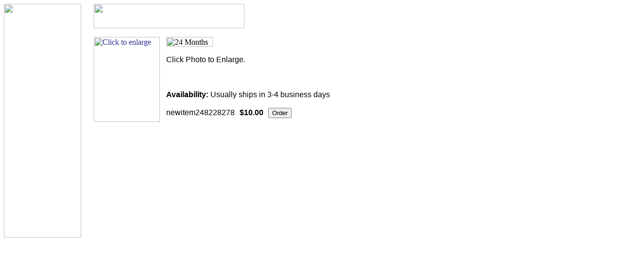

--- FILE ---
content_type: text/html
request_url: https://store.cosmicdyes.com/24months3.html
body_size: 2402
content:
<!DOCTYPE HTML PUBLIC "-//W3C//DTD HTML 4.01 Transitional//EN">
<html><head><title>24 Months</title></head><body bgcolor=ffffff background="http://ep.yimg.com/ay/yhst-85723143355928/img-172.gif" link=333399 vlink=666666><table border=0 cellspacing=0 cellpadding=0><tr valign=top><td><map name=c0745750766e105><area shape=rect coords="0,0,157,24" href="index.html"><area shape=rect coords="0,24,157,48" href="adshslte.html"><area shape=rect coords="0,48,157,72" href="adloslte1.html"><area shape=rect coords="0,72,157,96" href="adsw.html"><area shape=rect coords="0,96,157,120" href="adulttanktops1.html"><area shape=rect coords="0,120,157,144" href="adultdresses.html"><area shape=rect coords="0,144,157,168" href="oneies.html"><area shape=rect coords="0,168,157,192" href="kishslte1.html"><area shape=rect coords="0,192,157,216" href="kiloslte.html"><area shape=rect coords="0,216,157,240" href="kidsdresses.html"><area shape=rect coords="0,240,157,264" href="tapestries.html"><area shape=rect coords="0,264,157,288" href="accessories.html"><area shape=rect coords="0,288,157,312" href="yochcuor.html"><area shape=rect coords="0,337,157,361" href="https://order.store.yahoo.net/yhst-85723143355928/cgi-bin/wg-order?yhst-85723143355928"><area shape=rect coords="0,361,157,385" href="privacypolicy.html"><area shape=rect coords="0,385,157,409" href="info.html"><area shape=rect coords="0,409,157,433" href="nsearch.html"><area shape=rect coords="0,433,157,457" href="ind.html"><area shape=rect coords="3,460,154,478" href="http://shopping.yahoo.com"></map><img src="http://ep.yimg.com/ay/yhst-85723143355928/adult-med-22.gif" width=159 height=481 usemap=#c0745750766e105 border=0 hspace=0 vspace=0 ismap></td><td><img src="http://ep.yimg.com/ca/Img/trans_1x1.gif" height=1 width=26 border=0></td><td><a href="index.html"><img src="http://ep.yimg.com/ca/I/yhst-85723143355928_2267_231" width=310 height=50 border=0 hspace=0 vspace=0></a><br><br><table border=0 cellspacing=0 cellpadding=0 width=615><tr valign=top><td width=615><a href="http://ep.yimg.com/ca/I/yhst-85723143355928_2267_5303608"><img src="http://ep.yimg.com/ca/I/yhst-85723143355928_2241_12432209" width=136 height=175 align=left border=0 hspace=0 vspace=0 alt="Click to enlarge"></a><img src="http://ep.yimg.com/ca/Img/trans_1x1.gif" height=183 width=10 align=left border=0><img src="http://ep.yimg.com/ca/I/yhst-85723143355928_2241_4794724" width=96 height=20 border=0 hspace=0 vspace=0 alt="24 Months"><br><br><font size=3 face="arial, helvetica">Click Photo to Enlarge.<br><br><br clear=all><form method=post action="https://order.store.yahoo.net/yhst-85723143355928/cgi-bin/wg-order?yhst-85723143355928+24months3"><br><b>Availability:</b> Usually ships in 3-4 business days<br><br>newitem248228278<img src="http://ep.yimg.com/ca/Img/trans_1x1.gif" height=1 width=10 border=0><b>$10.00</b><img src="http://ep.yimg.com/ca/Img/trans_1x1.gif" height=1 width=10 border=0><input name=vwitem type=hidden value=24months3><input name=vwcatalog type=hidden value=yhst-85723143355928><input type=submit value="Order"><br><input type="hidden" name=".autodone" value="https://store.cosmicdyes.com/24months3.html" /></form></font></td></tr></table></td></tr></table></body>
<script type="text/javascript">var PAGE_ATTRS = {'storeId': 'yhst-85723143355928', 'itemId': '24months3', 'isOrderable': '1', 'name': '24 Month0', 'salePrice': '10.00', 'listPrice': '10.00', 'brand': '', 'model': '', 'promoted': '', 'createTime': '1479154840', 'modifiedTime': '1479154840', 'catNamePath': 'Onesies/Rompers > 24 Month Onesies', 'upc': ''};</script><script type="text/javascript">
csell_env = 'ue1';
 var storeCheckoutDomain = 'order.store.turbify.net';
</script>

<script type="text/javascript">
  function toOSTN(node){
    if(node.hasAttributes()){
      for (const attr of node.attributes) {
        node.setAttribute(attr.name,attr.value.replace(/(us-dc1-order|us-dc2-order|order)\.(store|stores)\.([a-z0-9-]+)\.(net|com)/g, storeCheckoutDomain));
      }
    }
  };
  document.addEventListener('readystatechange', event => {
  if(typeof storeCheckoutDomain != 'undefined' && storeCheckoutDomain != "order.store.turbify.net"){
    if (event.target.readyState === "interactive") {
      fromOSYN = document.getElementsByTagName('form');
        for (let i = 0; i < fromOSYN.length; i++) {
          toOSTN(fromOSYN[i]);
        }
      }
    }
  });
</script>
<script type="text/javascript">
// Begin Store Generated Code
 </script> <script type="text/javascript" src="https://s.turbifycdn.com/lq/ult/ylc_1.9.js" ></script> <script type="text/javascript" src="https://s.turbifycdn.com/ae/lib/smbiz/store/csell/beacon-a9518fc6e4.js" >
</script>
<script type="text/javascript">
// Begin Store Generated Code
 csell_page_data = {}; csell_page_rec_data = []; ts='TOK_STORE_ID';
</script>
<script type="text/javascript">
// Begin Store Generated Code
function csell_GLOBAL_INIT_TAG() { var csell_token_map = {}; csell_token_map['TOK_SPACEID'] = '2022276099'; csell_token_map['TOK_URL'] = ''; csell_token_map['TOK_STORE_ID'] = 'yhst-85723143355928'; csell_token_map['TOK_ITEM_ID_LIST'] = '24months3'; csell_token_map['TOK_ORDER_HOST'] = 'order.store.turbify.net'; csell_token_map['TOK_BEACON_TYPE'] = 'prod'; csell_token_map['TOK_RAND_KEY'] = 't'; csell_token_map['TOK_IS_ORDERABLE'] = '1';  c = csell_page_data; var x = (typeof storeCheckoutDomain == 'string')?storeCheckoutDomain:'order.store.turbify.net'; var t = csell_token_map; c['s'] = t['TOK_SPACEID']; c['url'] = t['TOK_URL']; c['si'] = t[ts]; c['ii'] = t['TOK_ITEM_ID_LIST']; c['bt'] = t['TOK_BEACON_TYPE']; c['rnd'] = t['TOK_RAND_KEY']; c['io'] = t['TOK_IS_ORDERABLE']; YStore.addItemUrl = 'http%s://'+x+'/'+t[ts]+'/ymix/MetaController.html?eventName.addEvent&cartDS.shoppingcart_ROW0_m_orderItemVector_ROW0_m_itemId=%s&cartDS.shoppingcart_ROW0_m_orderItemVector_ROW0_m_quantity=1&ysco_key_cs_item=1&sectionId=ysco.cart&ysco_key_store_id='+t[ts]; } 
</script>
<script type="text/javascript">
// Begin Store Generated Code
function csell_REC_VIEW_TAG() {  var env = (typeof csell_env == 'string')?csell_env:'prod'; var p = csell_page_data; var a = '/sid='+p['si']+'/io='+p['io']+'/ii='+p['ii']+'/bt='+p['bt']+'-view'+'/en='+env; var r=Math.random(); YStore.CrossSellBeacon.renderBeaconWithRecData(p['url']+'/p/s='+p['s']+'/'+p['rnd']+'='+r+a); } 
</script>
<script type="text/javascript">
// Begin Store Generated Code
var csell_token_map = {}; csell_token_map['TOK_PAGE'] = 'p'; csell_token_map['TOK_CURR_SYM'] = '$'; csell_token_map['TOK_WS_URL'] = 'https://yhst-85723143355928.csell.store.turbify.net/cs/recommend?itemids=24months3&location=p'; csell_token_map['TOK_SHOW_CS_RECS'] = 'false';  var t = csell_token_map; csell_GLOBAL_INIT_TAG(); YStore.page = t['TOK_PAGE']; YStore.currencySymbol = t['TOK_CURR_SYM']; YStore.crossSellUrl = t['TOK_WS_URL']; YStore.showCSRecs = t['TOK_SHOW_CS_RECS']; </script> <script type="text/javascript" src="https://s.turbifycdn.com/ae/store/secure/recs-1.3.2.2.js" ></script> <script type="text/javascript" >
</script>
</html>
<!-- html102.prod.store.e1a.lumsb.com Wed Jan 28 23:23:03 PST 2026 -->
